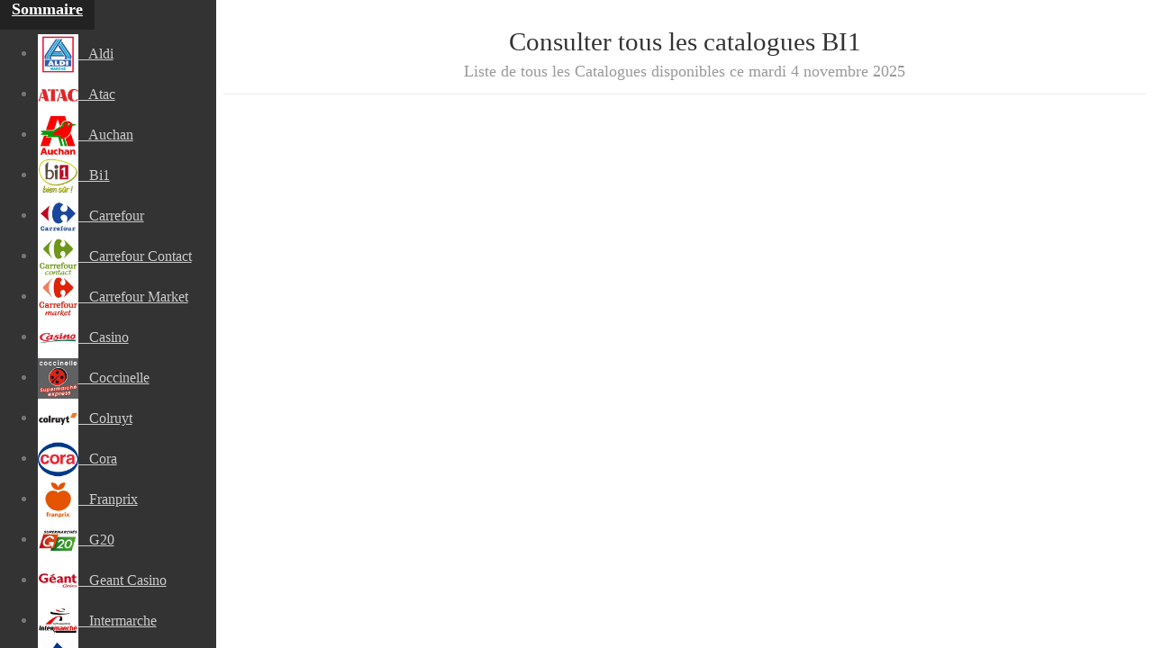

--- FILE ---
content_type: text/html; charset=UTF-8
request_url: http://www.disdonc.com/consulter-tous-les-catalogues-bi1/
body_size: 2377
content:
<!doctype html>
<html lang="fr">
<head>
    <meta name="google-site-verification" content="E9w1a6RTppSLZIEF1VWWGYu6fP2RVcSdAfupJ7VDr1k" />
    <meta name="msvalidate.01" content="9C68C00E726BF594DF89BDA15887DFDE" />
    <meta charset="utf-8">
    <meta name="viewport" content="width=device-width, initial-scale=1.0">
    <meta name="description" content="Consulter tous les catalogues BI1 ">
    <meta name="keywords" content="consulter tous les catalogues bi1, view, catalogues, propectus, publicité, promo, promos, promotions, bonnes affaires">
    <meta name="robots" content="index,follow">

    <meta property="og:locale" content="fr_FR" />
    <meta property="og:type" content="article" />
    <meta property="og:title" content="Tous les catalogues BI1 " />
    <meta property="og:description" content="Consulter tous les catalogues BI1 " />
    <meta property="og:url" content="http://www.disdonc.com/consulter-tous-les-catalogues-bi1/" />
    <meta property="og:article:published_time" content="2025-11-04T07:13:42" />
    <meta property="og:site_name" content="disdonc" />


    <title>Tous les catalogues BI1 </title>

    <link rel="stylesheet" href="http://yui.yahooapis.com/pure/0.6.0/pure-min.css">

    <!--[if lte IE 8]>
        <link rel="stylesheet" href="css/layouts/side-menu-old-ie.css">
    <![endif]-->
    <!--[if gt IE 8]><!-->
        <link rel="stylesheet" href="/css/layouts/side-menu.css">
    <!--<![endif]-->

    <link rel="stylesheet" href="/css/grids-responsive-min.css">
    <link rel="stylesheet" href="/css/mystyle.css">
    <link rel="stylesheet" href="/css/jquery.cookiebar.css">
    <link rel="alternate" href="http://www.disdonc.com" hreflang="fr-fr" />

</head>

<body>


<script>
    (function(i,s,o,g,r,a,m){i['GoogleAnalyticsObject']=r;i[r]=i[r]||function(){
    (i[r].q=i[r].q||[]).push(arguments)},i[r].l=1*new Date();a=s.createElement(o),
    m=s.getElementsByTagName(o)[0];a.async=1;a.src=g;m.parentNode.insertBefore(a,m)
    })(window,document,'script','https://www.google-analytics.com/analytics.js','ga');

    ga('create', 'UA-85455234-2', 'auto');
    ga('send', 'pageview');
</script>

<div id="layout">

    <nav>
        <!-- Menu toggle -->
        <a href="#menu" id="menuLink" class="menu-link">
            <!-- Hamburger icon -->
            <span></span>
        </a>

        <div id="menu">
            <div class="pure-menu">
                <a class="pure-menu-heading" href="/sommaire/" title="Tous les catalogues de la grande distribution !">Sommaire</a>
                <ul class="pure-menu-list">
                    
        <li class="pure-menu-item">
            <a href="/consulter-tous-les-catalogues-aldi/" class="pure-menu-link" title="Découvrir tous les Catalogues Aldi">
                <img src="/images/enseignes/aldi.jpg" style="height: 45px; width: 45px; vertical-align: middle;" alt="Tous les Découvrir Aldi">
                &nbsp; Aldi
            </a>
        </li>
        <li class="pure-menu-item">
            <a href="/consulter-tous-les-catalogues-atac/" class="pure-menu-link" title="Parcourir toutes les Publicités Atac">
                <img src="/images/enseignes/atac.jpg" style="height: 45px; width: 45px; vertical-align: middle;" alt="Tous les Parcourir Atac">
                &nbsp; Atac
            </a>
        </li>
        <li class="pure-menu-item">
            <a href="/consulter-tous-les-catalogues-auchan/" class="pure-menu-link" title="Voir tous les Catalogues Auchan">
                <img src="/images/enseignes/auchan.jpg" style="height: 45px; width: 45px; vertical-align: middle;" alt="Tous les Voir Auchan">
                &nbsp; Auchan
            </a>
        </li>
        <li class="pure-menu-item">
            <a href="/consulter-tous-les-catalogues-bi1/" class="pure-menu-link" title="Découvrir tous les Prospectus Bi1">
                <img src="/images/enseignes/bi1.jpg" style="height: 45px; width: 45px; vertical-align: middle;" alt="Tous les Découvrir Bi1">
                &nbsp; Bi1
            </a>
        </li>
        <li class="pure-menu-item">
            <a href="/consulter-tous-les-catalogues-carrefour/" class="pure-menu-link" title="Voir tous les Catalogues Carrefour">
                <img src="/images/enseignes/carrefour.jpg" style="height: 45px; width: 45px; vertical-align: middle;" alt="Tous les Voir Carrefour">
                &nbsp; Carrefour
            </a>
        </li>
        <li class="pure-menu-item">
            <a href="/consulter-tous-les-catalogues-carrefour-contact/" class="pure-menu-link" title="Voir tous les Catalogues Carrefour Contact">
                <img src="/images/enseignes/carrefour-contact.jpg" style="height: 45px; width: 45px; vertical-align: middle;" alt="Tous les Voir Carrefour Contact">
                &nbsp; Carrefour Contact
            </a>
        </li>
        <li class="pure-menu-item">
            <a href="/consulter-tous-les-catalogues-carrefour-market/" class="pure-menu-link" title="Consulter toutes les Brochures Carrefour Market">
                <img src="/images/enseignes/carrefour-market.jpg" style="height: 45px; width: 45px; vertical-align: middle;" alt="Tous les Consulter Carrefour Market">
                &nbsp; Carrefour Market
            </a>
        </li>
        <li class="pure-menu-item">
            <a href="/consulter-tous-les-catalogues-casino/" class="pure-menu-link" title="Examiner tous les Catalogues Casino">
                <img src="/images/enseignes/casino.jpg" style="height: 45px; width: 45px; vertical-align: middle;" alt="Tous les Examiner Casino">
                &nbsp; Casino
            </a>
        </li>
        <li class="pure-menu-item">
            <a href="/consulter-tous-les-catalogues-coccinelle/" class="pure-menu-link" title="Découvrir tous les Catalogues Coccinelle">
                <img src="/images/enseignes/coccinelle.jpg" style="height: 45px; width: 45px; vertical-align: middle;" alt="Tous les Découvrir Coccinelle">
                &nbsp; Coccinelle
            </a>
        </li>
        <li class="pure-menu-item">
            <a href="/consulter-tous-les-catalogues-colruyt/" class="pure-menu-link" title="Consulter toutes les Publicités Colruyt">
                <img src="/images/enseignes/colruyt.jpg" style="height: 45px; width: 45px; vertical-align: middle;" alt="Tous les Consulter Colruyt">
                &nbsp; Colruyt
            </a>
        </li>
        <li class="pure-menu-item">
            <a href="/consulter-tous-les-catalogues-cora/" class="pure-menu-link" title="Consulter toutes les Publicités Cora">
                <img src="/images/enseignes/cora.jpg" style="height: 45px; width: 45px; vertical-align: middle;" alt="Tous les Consulter Cora">
                &nbsp; Cora
            </a>
        </li>
        <li class="pure-menu-item">
            <a href="/consulter-tous-les-catalogues-franprix/" class="pure-menu-link" title="Découvrir tous les Catalogues Franprix">
                <img src="/images/enseignes/franprix.jpg" style="height: 45px; width: 45px; vertical-align: middle;" alt="Tous les Découvrir Franprix">
                &nbsp; Franprix
            </a>
        </li>
        <li class="pure-menu-item">
            <a href="/consulter-tous-les-catalogues-g20/" class="pure-menu-link" title="Découvrir tous les Catalogues G20">
                <img src="/images/enseignes/g20.jpg" style="height: 45px; width: 45px; vertical-align: middle;" alt="Tous les Découvrir G20">
                &nbsp; G20
            </a>
        </li>
        <li class="pure-menu-item">
            <a href="/consulter-tous-les-catalogues-geant-casino/" class="pure-menu-link" title="Voir tous les Catalogues Geant Casino">
                <img src="/images/enseignes/geant-casino.jpg" style="height: 45px; width: 45px; vertical-align: middle;" alt="Tous les Voir Geant Casino">
                &nbsp; Geant Casino
            </a>
        </li>
        <li class="pure-menu-item">
            <a href="/consulter-tous-les-catalogues-intermarche/" class="pure-menu-link" title="Consulter tous les Catalogues Intermarche">
                <img src="/images/enseignes/intermarche.jpg" style="height: 45px; width: 45px; vertical-align: middle;" alt="Tous les Consulter Intermarche">
                &nbsp; Intermarche
            </a>
        </li>
        <li class="pure-menu-item">
            <a href="/consulter-tous-les-catalogues-leader-price/" class="pure-menu-link" title="Découvrir tous les Catalogues Leader Price">
                <img src="/images/enseignes/leader-price.jpg" style="height: 45px; width: 45px; vertical-align: middle;" alt="Tous les Découvrir Leader Price">
                &nbsp; Leader Price
            </a>
        </li>
        <li class="pure-menu-item">
            <a href="/consulter-tous-les-catalogues-leclerc/" class="pure-menu-link" title="Voir tous les Catalogues Leclerc">
                <img src="/images/enseignes/leclerc.jpg" style="height: 45px; width: 45px; vertical-align: middle;" alt="Tous les Voir Leclerc">
                &nbsp; Leclerc
            </a>
        </li>
        <li class="pure-menu-item">
            <a href="/consulter-tous-les-catalogues-lidl/" class="pure-menu-link" title="Voir tous les Catalogues Lidl">
                <img src="/images/enseignes/lidl.jpg" style="height: 45px; width: 45px; vertical-align: middle;" alt="Tous les Voir Lidl">
                &nbsp; Lidl
            </a>
        </li>
        <li class="pure-menu-item">
            <a href="/consulter-tous-les-catalogues-magasins-u/" class="pure-menu-link" title="Découvrir tous les Catalogues Magasins U">
                <img src="/images/enseignes/magasins-u.jpg" style="height: 45px; width: 45px; vertical-align: middle;" alt="Tous les Découvrir Magasins U">
                &nbsp; Magasins U
            </a>
        </li>
        <li class="pure-menu-item">
            <a href="/consulter-tous-les-catalogues-match/" class="pure-menu-link" title="Consulter tous les Catalogues Match">
                <img src="/images/enseignes/match.jpg" style="height: 45px; width: 45px; vertical-align: middle;" alt="Tous les Consulter Match">
                &nbsp; Match
            </a>
        </li>
        <li class="pure-menu-item">
            <a href="/consulter-tous-les-catalogues-maximarche/" class="pure-menu-link" title="Découvrir toutes les Publicités Maximarche">
                <img src="/images/enseignes/maximarche.jpg" style="height: 45px; width: 45px; vertical-align: middle;" alt="Tous les Découvrir Maximarche">
                &nbsp; Maximarche
            </a>
        </li>
        <li class="pure-menu-item">
            <a href="/consulter-tous-les-catalogues-migros/" class="pure-menu-link" title="Examiner tous les Catalogues Migros">
                <img src="/images/enseignes/migros.jpg" style="height: 45px; width: 45px; vertical-align: middle;" alt="Tous les Examiner Migros">
                &nbsp; Migros
            </a>
        </li>
        <li class="pure-menu-item">
            <a href="/consulter-tous-les-catalogues-monoprix/" class="pure-menu-link" title="Regarder tous les Catalogues Monoprix">
                <img src="/images/enseignes/monoprix.jpg" style="height: 45px; width: 45px; vertical-align: middle;" alt="Tous les Regarder Monoprix">
                &nbsp; Monoprix
            </a>
        </li>
        <li class="pure-menu-item">
            <a href="/consulter-tous-les-catalogues-netto/" class="pure-menu-link" title="Découvrir tous les Catalogues Netto">
                <img src="/images/enseignes/netto.jpg" style="height: 45px; width: 45px; vertical-align: middle;" alt="Tous les Découvrir Netto">
                &nbsp; Netto
            </a>
        </li>
        <li class="pure-menu-item">
            <a href="/consulter-tous-les-catalogues-norma/" class="pure-menu-link" title="Parcourir tous les Catalogues Norma">
                <img src="/images/enseignes/norma.jpg" style="height: 45px; width: 45px; vertical-align: middle;" alt="Tous les Parcourir Norma">
                &nbsp; Norma
            </a>
        </li>
        <li class="pure-menu-item">
            <a href="/consulter-tous-les-catalogues-simply-market/" class="pure-menu-link" title="Examiner tous les Catalogues Simply Market">
                <img src="/images/enseignes/simply-market.jpg" style="height: 45px; width: 45px; vertical-align: middle;" alt="Tous les Examiner Simply Market">
                &nbsp; Simply Market
            </a>
        </li>
        <li class="pure-menu-item">
            <a href="/consulter-tous-les-catalogues-spar/" class="pure-menu-link" title="Regarder toutes les Publicités Spar">
                <img src="/images/enseignes/spar.jpg" style="height: 45px; width: 45px; vertical-align: middle;" alt="Tous les Regarder Spar">
                &nbsp; Spar
            </a>
        </li>                </ul>
            </div>
        </div>
    </nav>

    <div id="main">

        <header>
            <div class="header">
                <h1>Consulter tous les catalogues BI1 </h1>
                <h2>Liste de tous les Catalogues disponibles ce <time datetime="2025-11-04">mardi  4 novembre 2025</time></h2>
            </div>
        </header>

        <main>
            <div class="content">
                <div class="pure-g">
                    
                                    </div>
            </div>
        </main>
    </div>



</div>

<!--
################################################################
####    JAVASCRIPT SOURCES
################################################################
-->

<script src="/js/ui.js"></script>
<script src="http://ajax.googleapis.com/ajax/libs/jquery/1.10.2/jquery.min.js"></script>
<script src="/js/jquery.cookiebar.js"></script>

<!--
################################################################
####    GENERATED JAVASCRIPT
################################################################
-->


        <script>

            $("#selectALL").change(function(){
                var url = $(this).val();
                window.open(url);
            });

        </script>
        
</body>
</html>








--- FILE ---
content_type: text/css
request_url: http://www.disdonc.com/css/mystyle.css
body_size: 748
content:
.tuiles-enseignes {
    margin: 0;
    max-width: 100%;
    height: auto;
    display: block;
    margin-left: auto;
    margin-right: auto;
    border: 2px solid #EEEEEE;
    opacity: 0.7;
}

.tuiles-enseignes:hover {
    border: 2px solid #DDDDDD;
    opacity: 1;
}


.button-success,
.button-error,
.button-warning,
.button-secondary {
    color: white;
    border-radius: 4px;
    text-shadow: 0 1px 1px rgba(0, 0, 0, 0.2);
}

.button-success {
    background: rgb(28, 184, 65); /* this is a green */
}

.button-warning {
    background: rgb(223, 117, 20); /* this is an orange */
}

.button-secondary {
    background: rgb(66, 184, 221); /* this is a light blue */
}

.button-error {
    background: rgb(202, 60, 60); /* this is a maroon */
}


--- FILE ---
content_type: text/plain
request_url: https://www.google-analytics.com/j/collect?v=1&_v=j102&a=1624330851&t=pageview&_s=1&dl=http%3A%2F%2Fwww.disdonc.com%2Fconsulter-tous-les-catalogues-bi1%2F&ul=en-us%40posix&dt=Tous%20les%20catalogues%20BI1&sr=1280x720&vp=1280x720&_u=IEBAAEABAAAAACAAI~&jid=1388233946&gjid=338839117&cid=103036600.1762255290&tid=UA-85455234-2&_gid=1460206231.1762255290&_r=1&_slc=1&z=389830525
body_size: -450
content:
2,cG-NXGYQT3KSV